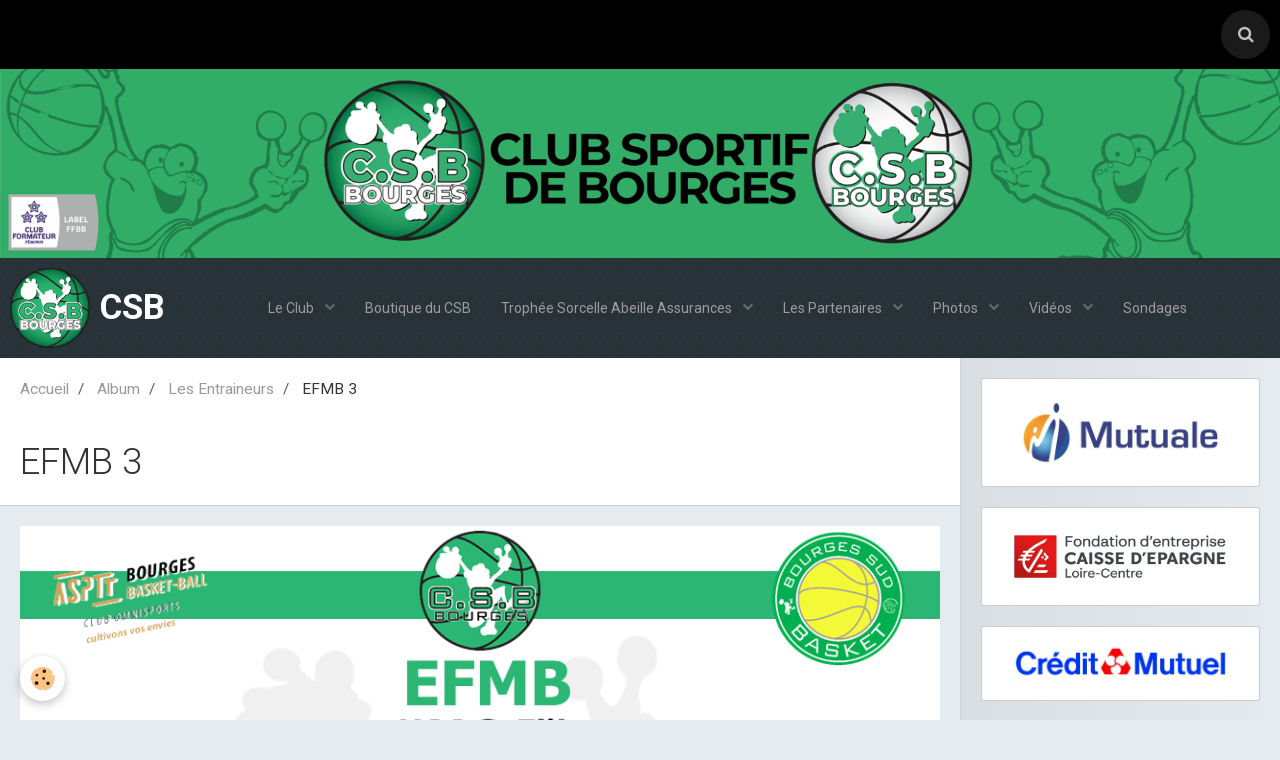

--- FILE ---
content_type: text/html; charset=UTF-8
request_url: http://www.csbourges.com/album/les-entraineurs/les-entraineurs-2020-2021-4.html
body_size: 41950
content:
        
    
<!DOCTYPE html>
<html lang="fr" class="with-sidebar">
    <head>
        <title>EFMB 3</title>
        <!-- blogger / cookie -->
<meta http-equiv="Content-Type" content="text/html; charset=utf-8">
<!--[if IE]>
<meta http-equiv="X-UA-Compatible" content="IE=edge">
<![endif]-->
<meta name="viewport" content="width=device-width, initial-scale=1, maximum-scale=1.0, user-scalable=no">
<meta name="msapplication-tap-highlight" content="no">
  <link rel="image_src" href="http://www.csbourges.com/medias/album/les-entraineurs-2020-2021-4-.png" />
  <meta property="og:image" content="http://www.csbourges.com/medias/album/les-entraineurs-2020-2021-4-.png" />
  <link rel="canonical" href="http://www.csbourges.com/album/les-entraineurs/les-entraineurs-2020-2021-4.html">
<meta name="generator" content="e-monsite (e-monsite.com)">

<link rel="icon" href="http://www.csbourges.com/medias/site/favicon/ombre-grenouille.png">

<link rel="apple-touch-icon" sizes="114x114" href="http://www.csbourges.com/medias/site/mobilefavicon/logo-csb-2025-vert-v4.png?fx=c_114_114" />
<link rel="apple-touch-icon" sizes="72x72" href="http://www.csbourges.com/medias/site/mobilefavicon/logo-csb-2025-vert-v4.png?fx=c_72_72" />
<link rel="apple-touch-icon" href="http://www.csbourges.com/medias/site/mobilefavicon/logo-csb-2025-vert-v4.png?fx=c_57_57" />
<link rel="apple-touch-icon-precomposed" href="http://www.csbourges.com/medias/site/mobilefavicon/logo-csb-2025-vert-v4.png?fx=c_57_57" />

<link href="https://fonts.googleapis.com/css?family=Coda:300,400,700%7CPuritan:300,400,700%7CRubik:300,400,700&amp;display=swap" rel="stylesheet">




                <meta name="apple-mobile-web-app-capable" content="yes">
        <meta name="apple-mobile-web-app-status-bar-style" content="black-translucent">

                
                                    
                
                 
                                                            
            <link href="https://fonts.googleapis.com/css?family=Roboto:300,400,700&display=swap" rel="stylesheet">
        
        <link href="https://maxcdn.bootstrapcdn.com/font-awesome/4.7.0/css/font-awesome.min.css" rel="stylesheet">
        <link href="//www.csbourges.com/themes/combined.css?v=6_1646067834_403" rel="stylesheet">

        <!-- EMS FRAMEWORK -->
        <script src="//www.csbourges.com/medias/static/themes/ems_framework/js/jquery.min.js"></script>
        <!-- HTML5 shim and Respond.js for IE8 support of HTML5 elements and media queries -->
        <!--[if lt IE 9]>
        <script src="//www.csbourges.com/medias/static/themes/ems_framework/js/html5shiv.min.js"></script>
        <script src="//www.csbourges.com/medias/static/themes/ems_framework/js/respond.min.js"></script>
        <![endif]-->

        <script src="//www.csbourges.com/medias/static/themes/ems_framework/js/ems-framework.min.js?v=2072"></script>

        <script src="http://www.csbourges.com/themes/content.js?v=6_1646067834_403&lang=fr"></script>

            <script src="//www.csbourges.com/medias/static/js/rgpd-cookies/jquery.rgpd-cookies.js?v=2072"></script>
    <script>
                                    $(document).ready(function() {
            $.RGPDCookies({
                theme: 'ems_framework',
                site: 'www.csbourges.com',
                privacy_policy_link: '/about/privacypolicy/',
                cookies: [{"id":null,"favicon_url":"https:\/\/ssl.gstatic.com\/analytics\/20210414-01\/app\/static\/analytics_standard_icon.png","enabled":true,"model":"google_analytics","title":"Google Analytics","short_description":"Permet d'analyser les statistiques de consultation de notre site","long_description":"Indispensable pour piloter notre site internet, il permet de mesurer des indicateurs comme l\u2019affluence, les produits les plus consult\u00e9s, ou encore la r\u00e9partition g\u00e9ographique des visiteurs.","privacy_policy_url":"https:\/\/support.google.com\/analytics\/answer\/6004245?hl=fr","slug":"google-analytics"},{"id":null,"favicon_url":"","enabled":true,"model":"addthis","title":"AddThis","short_description":"Partage social","long_description":"Nous utilisons cet outil afin de vous proposer des liens de partage vers des plateformes tiers comme Twitter, Facebook, etc.","privacy_policy_url":"https:\/\/www.oracle.com\/legal\/privacy\/addthis-privacy-policy.html","slug":"addthis"}],
                modal_title: 'Gestion\u0020des\u0020cookies',
                modal_description: 'd\u00E9pose\u0020des\u0020cookies\u0020pour\u0020am\u00E9liorer\u0020votre\u0020exp\u00E9rience\u0020de\u0020navigation,\nmesurer\u0020l\u0027audience\u0020du\u0020site\u0020internet,\u0020afficher\u0020des\u0020publicit\u00E9s\u0020personnalis\u00E9es,\nr\u00E9aliser\u0020des\u0020campagnes\u0020cibl\u00E9es\u0020et\u0020personnaliser\u0020l\u0027interface\u0020du\u0020site.',
                privacy_policy_label: 'Consulter\u0020la\u0020politique\u0020de\u0020confidentialit\u00E9',
                check_all_label: 'Tout\u0020cocher',
                refuse_button: 'Refuser',
                settings_button: 'Param\u00E9trer',
                accept_button: 'Accepter',
                callback: function() {
                    // website google analytics case (with gtag), consent "on the fly"
                    if ('gtag' in window && typeof window.gtag === 'function') {
                        if (window.jsCookie.get('rgpd-cookie-google-analytics') === undefined
                            || window.jsCookie.get('rgpd-cookie-google-analytics') === '0') {
                            gtag('consent', 'update', {
                                'ad_storage': 'denied',
                                'analytics_storage': 'denied'
                            });
                        } else {
                            gtag('consent', 'update', {
                                'ad_storage': 'granted',
                                'analytics_storage': 'granted'
                            });
                        }
                    }
                }
            });
        });
    </script>

        <script async src="https://www.googletagmanager.com/gtag/js?id=G-4VN4372P6E"></script>
<script>
    window.dataLayer = window.dataLayer || [];
    function gtag(){dataLayer.push(arguments);}
    
    gtag('consent', 'default', {
        'ad_storage': 'denied',
        'analytics_storage': 'denied'
    });
    
    gtag('js', new Date());
    gtag('config', 'G-4VN4372P6E');
</script>

        
    <!-- Global site tag (gtag.js) -->
        <script async src="https://www.googletagmanager.com/gtag/js?id=UA-33663658-1"></script>
        <script>
        window.dataLayer = window.dataLayer || [];
        function gtag(){dataLayer.push(arguments);}

gtag('consent', 'default', {
            'ad_storage': 'denied',
            'analytics_storage': 'denied'
        });
        gtag('set', 'allow_ad_personalization_signals', false);
                gtag('js', new Date());
        gtag('config', 'UA-33663658-1');
    </script>
        <script type="application/ld+json">
    {
        "@context" : "https://schema.org/",
        "@type" : "WebSite",
        "name" : "CSB",
        "url" : "http://www.csbourges.com/"
    }
</script>
            </head>
    <body id="album_run_les-entraineurs_les-entraineurs-2020-2021-4" class="default social-links-fixed-phone">
        

        
        <!-- HEADER -->
                        
        <header id="header">
            <div id="header-container" class="fixed" data-align="center">
                                <button type="button" class="btn btn-link fadeIn navbar-toggle">
                    <span class="icon-bar"></span>
                </button>
                
                                <a class="brand fadeIn hidden-desktop" href="http://www.csbourges.com/">
                                        <img src="http://www.csbourges.com/medias/site/logos/logo-csb-2025-vert-v4.png" alt="gotiger" class="logo hidden-phone">
                                                            <span class="brand-titles">
                        <span class="brand-title">CSB</span>
                                            </span>
                                    </a>
                
                
                                <div class="quick-access">
                    
                                                                                                                        <div class="quick-access-btn" data-content="search">
                            <button type="button" class="btn btn-link">
                                <i class="fa fa-search"></i>
                            </button>
                            <div class="quick-access-tooltip">
                                <form method="get" action="http://www.csbourges.com/search/site/" class="header-search-form">
                                    <div class="input-group">
                                        <input type="text" name="q" value="" placeholder="Votre recherche" pattern=".{3,}" required title="Seuls les mots de plus de deux caractères sont pris en compte lors de la recherche.">
                                        <div class="input-group-btn">
                                            <button type="submit" class="btn btn-primary">
                                                <i class="fa fa-search"></i>
                                            </button>
                                    	</div>
                                    </div>
                                </form>
                            </div>
                        </div>
                    
                    
                                    </div>
                
                            </div>
        </header>
        <!-- //HEADER -->

                <!-- COVER -->
        <div id="cover-wrapper">
                                        <img src="http://www.csbourges.com/medias/images/bandeau-site-2026.png" alt="CSB">
                    </div>
        <!-- //COVER -->
        
        
                <!-- MENU -->
        <div id="menu-wrapper" class="horizontal fixed-on-mobile expanded" data-opening="y">
                        <nav id="menu" class="navbar">
                                <a class="brand fadeIn visible-desktop" href="http://www.csbourges.com/" data-direction="horizontal">
                                        <img src="http://www.csbourges.com/medias/site/logos/logo-csb-2025-vert-v4.png" alt="gotiger" class="logo">
                                                            <span class="brand-titles">
                        <span class="brand-title">CSB</span>
                                            </span>
                                    </a>
                
                
                                    <ul class="nav navbar-nav">
                    <li class="subnav">
                <a href="http://www.csbourges.com/pages/le-club/" class="subnav-toggle" data-toggle="subnav">
                                        Le Club
                </a>
                                    <ul class="nav subnav-menu">
                                                    <li class="subnav">
                                <a href="http://www.csbourges.com/pages/le-club/divers/" class="subnav-toggle" data-toggle="subnav">
                                    Divers
                                </a>
                                                                    <ul class="nav subnav-menu">
                                                                                    <li>
                                                <a href="http://www.csbourges.com/pages/le-club/divers/logos-officiels.html">Logos Officiels</a>
                                            </li>
                                                                                    <li>
                                                <a href="http://www.csbourges.com/pages/le-club/divers/reglement-interieur.html">Règlement Interieur</a>
                                            </li>
                                                                                    <li>
                                                <a href="http://www.csbourges.com/pages/froogynews.html">FroogyNews</a>
                                            </li>
                                                                                    <li>
                                                <a href="http://www.csbourges.com/pages/media/album-photo/photos-2012-2013.html">Evènement Club</a>
                                            </li>
                                                                            </ul>
                                                            </li>
                                                    <li>
                                <a href="http://www.csbourges.com/pages/trophee-abeille/les-20-editions-du-trophee.html">
                                    Les 20 éditions du Trophée
                                </a>
                                                            </li>
                                                    <li>
                                <a href="http://www.csbourges.com/pages/le-club/l-aide-a-la-pratique-sportive.html">
                                    L'AIDE À LA PRATIQUE SPORTIVE
                                </a>
                                                            </li>
                                                    <li>
                                <a href="http://www.csbourges.com/pages/le-club/planning-entrainements.html">
                                    Entraînements 2025-26
                                </a>
                                                            </li>
                                                    <li>
                                <a href="http://www.csbourges.com/pages/le-club/historique.html">
                                    Historique
                                </a>
                                                            </li>
                                                    <li>
                                <a href="http://www.csbourges.com/pages/le-club/prochain.html">
                                    Matchs à venir
                                </a>
                                                            </li>
                                                    <li>
                                <a href="http://www.csbourges.com/pages/le-club/le-bureau.html">
                                    Le Bureau
                                </a>
                                                            </li>
                                                    <li>
                                <a href="http://www.csbourges.com/pages/le-club/dernier.html">
                                    Derniers Resulats
                                </a>
                                                            </li>
                                            </ul>
                            </li>
                    <li>
                <a href="https://www.helloasso.com/associations/club-sportif-de-bourges/boutiques/boutique-club-sportif-de-bourges">
                                        Boutique du CSB
                </a>
                            </li>
                    <li class="subnav">
                <a href="http://www.csbourges.com/pages/trophee-abeille/" class="subnav-toggle" data-toggle="subnav">
                                        Trophée Sorcelle Abeille Assurances
                </a>
                                    <ul class="nav subnav-menu">
                                                    <li>
                                <a href="http://www.csbourges.com/pages/trophee-abeille/les-20-editions-du-trophee.html">
                                    Les 20 éditions du Trophée
                                </a>
                                                            </li>
                                            </ul>
                            </li>
                    <li class="subnav">
                <a href="http://www.csbourges.com/pages/partenaires/" class="subnav-toggle" data-toggle="subnav">
                                        Les Partenaires
                </a>
                                    <ul class="nav subnav-menu">
                                                    <li>
                                <a href="http://www.csbourges.com/pages/partenaires/les-collectivites.html">
                                    Les collectivités
                                </a>
                                                            </li>
                                                    <li>
                                <a href="http://www.csbourges.com/pages/partenaires/les-partenaires-pro.html">
                                    Les Partenaires Pro
                                </a>
                                                            </li>
                                                    <li>
                                <a href="http://www.csbourges.com/pages/partenaires/les-partenaires-sportifs.html">
                                    Les Partenaires Sportifs
                                </a>
                                                            </li>
                                                    <li>
                                <a href="http://www.csbourges.com/pages/partenaires/licencies-trouvez-un-sponsor.html">
                                    Devenez Partenaire
                                </a>
                                                            </li>
                                            </ul>
                            </li>
                    <li class="subnav">
                <a href="http://www.csbourges.com/pages/media/album-photo/" class="subnav-toggle" data-toggle="subnav">
                                        Photos
                </a>
                                    <ul class="nav subnav-menu">
                                                    <li class="subnav">
                                <a href="http://www.csbourges.com/pages/media/album-photo/archives/" class="subnav-toggle" data-toggle="subnav">
                                    ARCHIVES
                                </a>
                                                                    <ul class="nav subnav-menu">
                                                                                    <li>
                                                <a href="http://www.csbourges.com/pages/trophee-abeille/edition-2013/photos-aviva-2013.html">Photos Aviva 2013</a>
                                            </li>
                                                                                    <li>
                                                <a href="http://www.csbourges.com/pages/media/album-photo/archives/soiree-espagnole-2014.html">Soirée Espagnole 2014</a>
                                            </li>
                                                                                    <li>
                                                <a href="http://www.csbourges.com/pages/media/album-photo/archives/plateau-baby-paques-2014.html">Plateau Baby Paques 2014</a>
                                            </li>
                                                                                    <li>
                                                <a href="http://www.csbourges.com/pages/media/album-photo/archives/equipes-2011-2012.html">Equipes 2011-2012</a>
                                            </li>
                                                                                    <li>
                                                <a href="http://www.csbourges.com/pages/media/album-photo/archives/equipes-2012-2013.html">Equipes 2012-2013</a>
                                            </li>
                                                                            </ul>
                                                            </li>
                                                    <li>
                                <a href="http://www.csbourges.com/pages/media/album-photo/soire.html">
                                    Soirée Alphabet 2017
                                </a>
                                                            </li>
                                                    <li>
                                <a href="http://www.csbourges.com/pages/media/album-photo/aviva-sorcelle-2016-les-photos.html">
                                    Aviva Sorcelle 2016
                                </a>
                                                            </li>
                                                    <li>
                                <a href="http://www.csbourges.com/pages/media/album-photo/photos-2012-2013.html">
                                    Evènement Club
                                </a>
                                                            </li>
                                                    <li>
                                <a href="http://www.csbourges.com/pages/media/album-photo/page.html">
                                    Froggy
                                </a>
                                                            </li>
                                                    <li>
                                <a href="http://www.csbourges.com/pages/media/album-photo/ecole-efmb-bsb.html">
                                    Ecole EFMB - BSB
                                </a>
                                                            </li>
                                                    <li>
                                <a href="http://www.csbourges.com/pages/media/album-photo/presse.html">
                                    Presse
                                </a>
                                                            </li>
                                                    <li>
                                <a href="http://www.csbourges.com/pages/trophee-abeille/archives/aviva-2017.html">
                                    Photos Aviva 2017
                                </a>
                                                            </li>
                                            </ul>
                            </li>
                    <li class="subnav">
                <a href="http://www.csbourges.com/videos/" class="subnav-toggle" data-toggle="subnav">
                                        Vidéos
                </a>
                                    <ul class="nav subnav-menu">
                                                    <li>
                                <a href="http://www.csbourges.com/videos/sport-adapte/">
                                    Sport Adapté
                                </a>
                                                            </li>
                                                    <li>
                                <a href="http://www.csbourges.com/videos/senior-berry-tiger/">
                                    Senior Berry "TIGER"
                                </a>
                                                            </li>
                                                    <li>
                                <a href="http://www.csbourges.com/videos/evenements-club/">
                                    Evènements Club
                                </a>
                                                            </li>
                                                    <li>
                                <a href="http://www.csbourges.com/videos/trophee-aviva/">
                                    Trophée Aviva
                                </a>
                                                            </li>
                                            </ul>
                            </li>
                    <li>
                <a href="http://www.csbourges.com/sondages">
                                        Sondages
                </a>
                            </li>
            </ul>

                
                            </nav>
        </div>
        <!-- //MENU -->
        
        
        
        <!-- WRAPPER -->
                        <div id="wrapper">
            
            <div id="main" data-order="1" data-order-phone="1">
                                                       <ol class="breadcrumb">
                  <li>
            <a href="http://www.csbourges.com/">Accueil</a>
        </li>
                        <li>
            <a href="http://www.csbourges.com/album/">Album</a>
        </li>
                        <li>
            <a href="http://www.csbourges.com/album/les-entraineurs/">Les Entraineurs</a>
        </li>
                        <li class="active">
            EFMB 3
         </li>
            </ol>
                
                                                                    
                                                                    
                                
                                                                                                                                                                            
                                <div class="view view-album" id="view-item" data-category="les-entraineurs" data-id-album="5fc11bf4c76956f43a16ed10">
    <h1 class="view-title">EFMB 3</h1>
    <div id="site-module" class="site-module" data-itemid="4f7ec9f34a201f2037944828" data-siteid="4f74c847cd661f203794d831"></div>

    

    <p class="text-center">
        <img src="http://www.csbourges.com/medias/album/les-entraineurs-2020-2021-4-.png" alt="EFMB 3">
    </p>

    <ul class="category-navigation">
        <li>
                            <a href="http://www.csbourges.com/album/les-entraineurs/les-entraineurs-2020-2021-3.html" class="btn btn-default">
                    <i class="fa fa-angle-left fa-lg"></i>
                    <img src="http://www.csbourges.com/medias/album/les-entraineurs-2020-2021-3-.png?fx=c_50_50" width="50" alt="">
                </a>
                    </li>

        <li>
            <a href="http://www.csbourges.com/album/les-entraineurs/" class="btn btn-small btn-default">Retour</a>
        </li>

        <li>
                            <a href="http://www.csbourges.com/album/les-entraineurs/les-entraineurs-2020-2021-5.html" class="btn btn-default">
                    <img src="http://www.csbourges.com/medias/album/les-entraineurs-2020-2021-5-.png?fx=c_50_50" width="50" alt="">
                    <i class="fa fa-angle-right fa-lg"></i>
                </a>
                    </li>
    </ul>

    

</div>

            </div>

                        <div id="sidebar" class="sidebar" data-order="2" data-order-phone="2">
                <div id="sidebar-inner">
                                                                                                                                                                                                        <div class="widget" data-id="widget_visualtext">
                                                                                                                <div id="widget1" class="widget-content" data-role="widget-content">
                                            <p><a href="https://www.mutuale.fr/" title="Mutuale logo horizontal couleurs"><img alt="Mutuale logo horizontal couleurs" class="img-center" height="327" src="http://www.csbourges.com/medias/images/mutuale-logo-horizontal-couleurs.jpg" width="1000" /></a></p>

                                        </div>
                                                                    </div>
                                                                                                                                                                                                                                                                                                                                                                                                <div class="widget" data-id="widget_visualtext">
                                                                                                                <div id="widget2" class="widget-content" data-role="widget-content">
                                            <p><img alt="Fondation celc logo rvb" class="img-center" height="392" src="http://www.csbourges.com/medias/images/fondation-celc-logo-rvb.jpg" width="1392" /></p>

                                        </div>
                                                                    </div>
                                                                                                                                                                                                                                                                                                                                    <div class="widget" data-id="widget_visualtext">
                                                                                                                <div id="widget3" class="widget-content" data-role="widget-content">
                                            <p><a href="http://www.csbourges.com/medias/images/50-50.jpg" title="Logocm 2018 cmjn"><img alt="Logocm 2018 cmjn" class="img-center" height="351" src="http://www.csbourges.com/medias/images/logocm-2018-cmjn.jpg" width="1920" /></a></p>

                                        </div>
                                                                    </div>
                                                                                                                                                                                                                                                                                                                                    <div class="widget" data-id="widget_visualtext">
                                                                                                                <div id="widget4" class="widget-content" data-role="widget-content">
                                            <p><a href="www.csbourges.com/pages/le-club/planning-entrainements.html" title="Diapositive4 27"><img alt="Diapositive4 27" class="img-center" height="378" src="http://www.csbourges.com/medias/images/diapositive4-27.png" width="1247" /></a></p>

<p style="text-align: center;">&nbsp;</p>

                                        </div>
                                                                    </div>
                                                                                                                                                                                                                                                                                                                                    <div class="widget" data-id="widget_blogpost_last">
                                    
<div class="widget-title">
    
        <span>
            Dernieres News
        </span>  

        
</div>

                                                                            <div id="widget5" class="widget-content" data-role="widget-content">
                                                    <ul class="nav nav-list" data-addon="blog">
                <li data-category="le-club">
            <a href="http://www.csbourges.com/blog/le-club/voeux-2026.html">Voeux 2026</a>
        </li>
                <li data-category="news">
            <a href="http://www.csbourges.com/blog/news/les-partenaires-du-telethon-2025.html">Les partenaires du Téléthon 2025</a>
        </li>
                <li data-category="news">
            <a href="http://www.csbourges.com/blog/news/les-partenaires-du-calendrier-2026.html">Les partenaires du Calendrier 2026</a>
        </li>
                <li data-category="news">
            <a href="http://www.csbourges.com/blog/news/froggy-day.html">Froggy Day</a>
        </li>
                <li data-category="le-club">
            <a href="http://www.csbourges.com/blog/le-club/la-rose-chapelloise.html">La Rose Chapelloise</a>
        </li>
                <li data-category="le-club">
            <a href="http://www.csbourges.com/blog/le-club/entrainements-2025-26.html">Entrainements 2025-26</a>
        </li>
                <li data-category="le-club">
            <a href="http://www.csbourges.com/blog/le-club/tournoi-jl-thiriot-2025.html">Tournoi JL Thiriot 2025</a>
        </li>
                <li data-category="news">
            <a href="http://www.csbourges.com/blog/news/brocante-du-csb-2025.html">Brocante du CSB 2025</a>
        </li>
            </ul>
    
                                        </div>
                                                                    </div>
                                                                                                                                                                                                                                                                                                                                    <div class="widget" data-id="widget_newsletter">
                                    
<div class="widget-title">
    
        <span>
            Newsletter
        </span>  

        
</div>

                                                                            <div id="widget6" class="widget-content" data-role="widget-content">
                                            <form action="http://www.csbourges.com/newsletters/subscribe" method="post">
    <div class="control-group control-type-email has-required">
        <span class="as-label hide">E-mail</span>
        <div class="input-group">
        	<div class="input-group-addon">
				<i class="fa fa-envelope-o"></i>
			</div>
            <input id="email" type="email" name="email" value="" placeholder="E-mail">
            <div class="input-group-btn">
                <button type="submit" class="btn btn-primary">OK</button>
            </div>
        </div>
    </div>
</form>
                                        </div>
                                                                    </div>
                                                                                                                                                                                                                                                                                                                                    <div class="widget" data-id="widget_poll_item">
                                    
<div class="widget-title">
    
        <span>
            Sondage
        </span>  

        
</div>

                                                                            <div id="widget7" class="widget-content" data-role="widget-content">
                                                    <form method="post" action="http://www.csbourges.com/sondages/etes-vous-adherent-de-nom-structure.html">
                <p class="media-heading">Etes-vous adhérent de CLUB SPORTIF DE BOURGES ?</p>
                <div class="control-group control-type-radio has-required">
            <span class="as-label hide">Etes-vous adhérent de CLUB SPORTIF DE BOURGES ?</span>
            <div class="controls">
                                <label class="radio" for="answer_1">
                        <input name="chart_answer" value="5c013ef53aeb56f4b49f1f75" id="answer_1" type="radio"> Oui
                    </label>
                                <label class="radio" for="answer_2">
                        <input name="chart_answer" value="5c013ef539d156f4b49fe447" id="answer_2" type="radio"> Non, simple visiteur
                    </label>
                                <label class="radio" for="answer_3">
                        <input name="chart_answer" value="5c013ef5380656f4b49ff345" id="answer_3" type="radio"> Non, mais je souhaite le devenir
                    </label>
                        </div>
        </div>
        <div class="control-group form-actions">
            <div class="controls">
                <button type="submit" class="btn btn-primary" value="1" name="submit_poll">Voter</button>
                <button type="submit" class="btn btn-default" value="1" name="see_result">Voir les résultats</button>
            </div>
        </div>
    </form>

                                        </div>
                                                                    </div>
                                                                                                                                                                                    </div>
            </div>
                    </div>
        <!-- //WRAPPER -->

                 <!-- SOCIAL LINKS -->
                                                    <ul class="social-links-list fixed visible-phone">
        <li>
        <a href="https://www.facebook.com/csbourges" class="bg-facebook"><i class="fa fa-facebook"></i></a>
    </li>
        <li>
        <a href="https://www.instagram.com/csbourges/" class="bg-instagram"><i class="fa fa-instagram"></i></a>
    </li>
    </ul>
        <!-- //SOCIAL LINKS -->
        
                <!-- FOOTER -->
        <footer id="footer">
            <div class="container">
                                <div id="footer-extras" class="row">
                                        <div class="column column4" id="column-legal">
                        <ul id="legal-mentions">
            <li><a href="http://www.csbourges.com/about/legal/">Mentions légales</a></li>
        <li><a id="cookies" href="javascript:void(0)">Gestion des cookies</a></li>
    
    
    
    
    </ul>
                    </div>
                                                                                                                                                                    <div class="column column4" id="column-social">
                        <ul class="social-links-list  hidden-phone">
        <li>
        <a href="https://www.facebook.com/csbourges" class="bg-facebook"><i class="fa fa-facebook"></i></a>
    </li>
        <li>
        <a href="https://www.instagram.com/csbourges/" class="bg-instagram"><i class="fa fa-instagram"></i></a>
    </li>
    </ul>
                    </div>
                                    </div>
                
                                <div id="footer-content">
                    <div id="bottom-site">
                                            <div id="rows-60240a7e80fb2b93c798742e" class="rows" data-total-pages="1" data-current-page="1">
                                                            
                
                        
                        
                                
                                <div class="row-container rd-1 page_1">
            	<div class="row-content">
        			                        			    <div class="row" data-role="line">

                    
                                                
                                                                        
                                                
                                                
						                                                                                    
                                        				<div data-role="cell" class="column" style="width:100%">
            					<div id="cell-5e85fbdf69e48c317d29faf9" class="column-content">            							<p style="text-align: center;"><span style="color:#FFFFFF;"><span style="font-family:verdana,geneva,sans-serif;"><span style="font-size: 22px;"><strong>&nbsp;</strong></span></span><span style="font-family:verdana,geneva,sans-serif;"><span style="font-size: 22px;"><strong>Club Sportif de Bourges</strong></span></span></span></p>

<p style="text-align: center;"><span style="color:#FFFFFF;"><span style="font-family:verdana,geneva,sans-serif;">&nbsp; 88, boulevard de l&#39;Avenir</span><br />
<span style="font-family:verdana,geneva,sans-serif;">&nbsp; 18000 BOURGES</span></span></p>

<p style="text-align: center;"><span style="font-family:verdana,geneva,sans-serif;"><a class="btn-link" href="http://www.csbourges.com/contact"><span style="color:#FFFFFF;">&nbsp; Formulaire de contact</span></a></span></p>

            						            					</div>
            				</div>
																		        			</div>
                            		</div>
                        	</div>
						</div>

                                        </div>
                </div>
                
                            </div>
        </footer>
        <!-- //FOOTER -->
        
        <!-- SCROLLTOP -->
        <span id="scrollToTop"><i class="fa fa-chevron-up"></i></span>

        
        
        <script src="//www.csbourges.com/medias/static/themes/ems_framework/js/jquery.mobile.custom.min.js"></script>
        <script src="//www.csbourges.com/medias/static/themes/ems_framework/js/jquery.zoom.min.js"></script>
        <script src="//www.csbourges.com/medias/static/themes/ems_framework/js/masonry.pkgd.min.js"></script>
        <script src="//www.csbourges.com/medias/static/themes/ems_framework/js/imagesloaded.pkgd.min.js"></script>
        <script src="//www.csbourges.com/medias/static/themes/ems_framework/js/imagelightbox.min.js"></script>
        <script src="http://www.csbourges.com/themes/custom.js"></script>
                    

 
    
						 	 




    </body>
</html>
